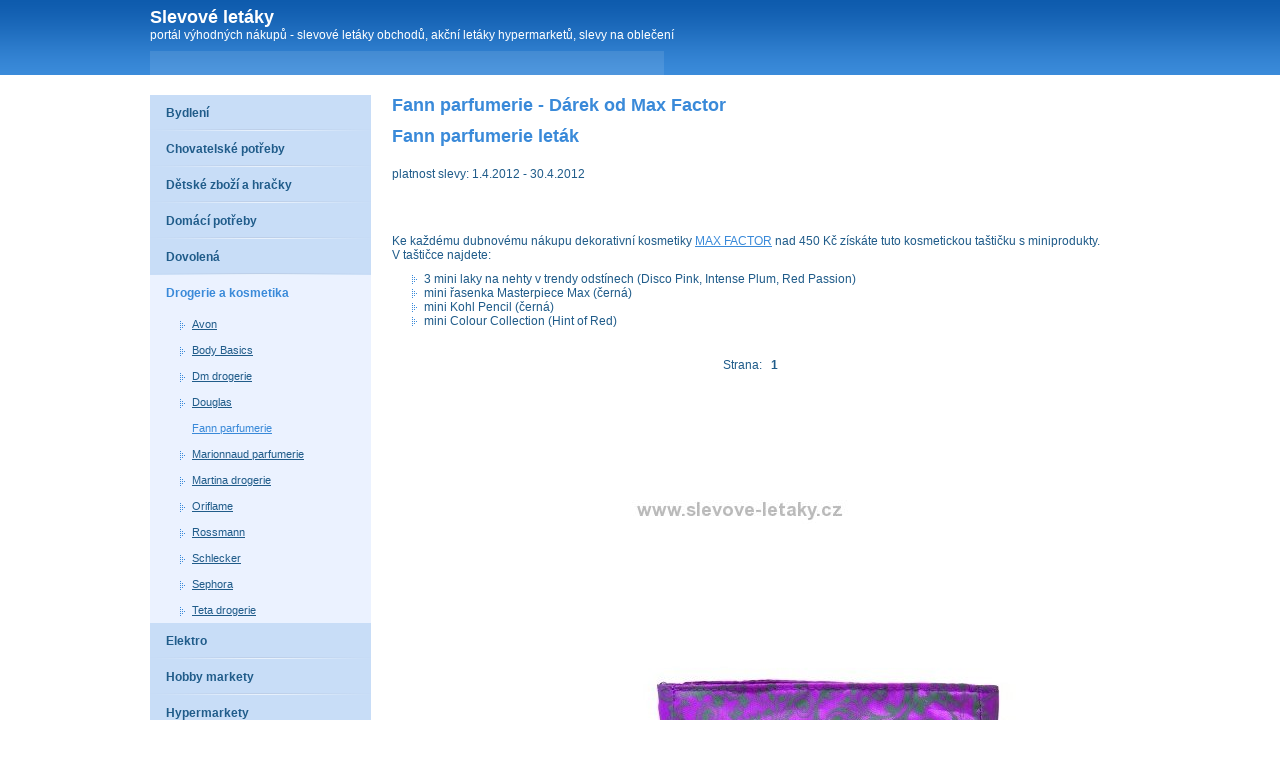

--- FILE ---
content_type: text/html; charset=Windows-1250
request_url: http://www.slevove-letaky.cz/drogerie-a-kosmetika/fann-parfumerie/fann-parfumerie-darek-od-max-factor
body_size: 2469
content:
<!DOCTYPE html PUBLIC "-//W3C//DTD XHTML 1.0 Transitional//EN" "http://www.w3.org/TR/xhtml1/DTD/xhtml1-transitional.dtd"> 
  <html xmlns="http://www.w3.org/1999/xhtml" xml:lang="cs" lang="cs">
  <head>
  <meta http-equiv="content-type" content="text/html; charset=Windows-1250" />  
  <meta name="Author" content="" />
  <meta name="copyright" content="" />
  <meta http-equiv="content-language" content="cs" />
  <meta name="robots" content="index,follow" />
  <meta name="keywords" content="" />
  <meta name="description" content="" />
  <title>Fann parfumerie - Dárek od Max Factor slevové letáky</title>
  <link rel="stylesheet" href="/styles-blue.css" media="screen" type="text/css" />
  <script type="text/javascript">

  var _gaq = _gaq || [];
  _gaq.push(['_setAccount', 'UA-6189573-17']);
  _gaq.push(['_trackPageview']);

  (function() {
    var ga = document.createElement('script'); ga.type = 'text/javascript'; ga.async = true;
    ga.src = ('https:' == document.location.protocol ? 'https://ssl' : 'http://www') + '.google-analytics.com/ga.js';
    var s = document.getElementsByTagName('script')[0]; s.parentNode.insertBefore(ga, s);
  })();

</script>
  </head>
  <body>
  
      <!-- HEADER -->
      <div id="header">
        <div class="header-cont">
          <div class="web-title">
            <div class="nadpis"><a href="/">Slevové letáky</a></div>
                        <p>portál výhodných nákupů - slevové letáky obchodů, akční letáky hypermarketů, slevy na oblečení</p>
          </div>
          <div class="web-links">
                      </div>
        </div>
      </div>
      <!-- END HEADER -->
  
  
      <!-- WRAPPER -->
      <div id="wrapper">
          
          
          <!-- SIDEBAR -->
          <div class="leftbox margin">
            
            <ul class="sidebar">
                            <li class="level1"><a class="level-a1 " href="/bydleni">Bydlení</a>
                                
                </li>
                            <li class="level1"><a class="level-a1 " href="/chovatelske-potreby">Chovatelské potřeby</a>
                                
                </li>
                            <li class="level1"><a class="level-a1 " href="/detske-zbozi-a-hracky">Dětské zboží a hračky</a>
                                
                </li>
                            <li class="level1"><a class="level-a1 " href="/domaci-potreby">Domácí potřeby</a>
                                
                </li>
                            <li class="level1"><a class="level-a1 " href="/dovolena">Dovolená</a>
                                
                </li>
                            <li class="level1"><a class="level-a1 active" href="/drogerie-a-kosmetika">Drogerie a kosmetika</a>
                                
                <ul class="submenu">
                                  <li class="level2"><a class="level-a2 " href="/drogerie-a-kosmetika/avon">Avon</a></li>
                                  <li class="level2"><a class="level-a2 " href="/drogerie-a-kosmetika/body-basics">Body Basics</a></li>
                                  <li class="level2"><a class="level-a2 " href="/drogerie-a-kosmetika/dm-drogerie">Dm drogerie</a></li>
                                  <li class="level2"><a class="level-a2 " href="/drogerie-a-kosmetika/douglas">Douglas</a></li>
                                  <li class="level2"><a class="level-a2 active" href="/drogerie-a-kosmetika/fann-parfumerie">Fann parfumerie</a></li>
                                  <li class="level2"><a class="level-a2 " href="/drogerie-a-kosmetika/marionnaud-parfumerie">Marionnaud parfumerie</a></li>
                                  <li class="level2"><a class="level-a2 " href="/drogerie-a-kosmetika/martina-drogerie">Martina drogerie</a></li>
                                  <li class="level2"><a class="level-a2 " href="/drogerie-a-kosmetika/oriflame">Oriflame</a></li>
                                  <li class="level2"><a class="level-a2 " href="/drogerie-a-kosmetika/rossmann">Rossmann</a></li>
                                  <li class="level2"><a class="level-a2 " href="/drogerie-a-kosmetika/schlecker">Schlecker</a></li>
                                  <li class="level2"><a class="level-a2 " href="/drogerie-a-kosmetika/sephora">Sephora</a></li>
                                  <li class="level2"><a class="level-a2 " href="/drogerie-a-kosmetika/teta-drogerie">Teta drogerie</a></li>
                                  
                </ul>
                                
                </li>
                            <li class="level1"><a class="level-a1 " href="/elektro">Elektro</a>
                                
                </li>
                            <li class="level1"><a class="level-a1 " href="/hobby-markety">Hobby markety</a>
                                
                </li>
                            <li class="level1"><a class="level-a1 " href="/hypermarkety">Hypermarkety</a>
                                
                </li>
                            <li class="level1"><a class="level-a1 " href="/knihy">Knihy</a>
                                
                </li>
                            <li class="level1"><a class="level-a1 " href="/lekarny">Lékárny</a>
                                
                </li>
                            <li class="level1"><a class="level-a1 " href="/nabytek">Nábytek</a>
                                
                </li>
                            <li class="level1"><a class="level-a1 " href="/nakupni-centra">Nákupní centra</a>
                                
                </li>
                            <li class="level1"><a class="level-a1 " href="/obleceni">Oblečení</a>
                                
                </li>
                            <li class="level1"><a class="level-a1 " href="/obuv">Obuv</a>
                                
                </li>
                            <li class="level1"><a class="level-a1 " href="/spodni-pradlo-a-plavky">Spodní prádlo a plavky</a>
                                
                </li>
                            <li class="level1"><a class="level-a1 " href="/sportovni-potreby">Sportovní potřeby</a>
                                
                </li>
                            <li class="level1"><a class="level-a1 " href="/supermarkety">Supermarkety</a>
                                
                </li>
                            <li class="level1"><a class="level-a1 " href="/zasilkove-obchody">Zásilkové obchody</a>
                                
                </li>
                            <li class="level1"><a class="level-a1 " href="/sperky">Šperky</a>
                                
                </li>
                          
            </ul>
            
                         
            
            
          </div>
          <!-- END SIDEBAR -->
          
          
          <!-- CONTENT -->
          <div class="rightbox">
          
            <h1>Fann parfumerie - Dárek od Max Factor</h1>
            <h2>Fann parfumerie leták</h2>                        
            <p>platnost slevy: 1.4.2012 - 30.4.2012</p>
                        
    <p><iframe src="http://www.facebook.com/plugins/like.php?href=http://www.slevove-letaky.cz/drogerie-a-kosmetika/fann-parfumerie/fann-parfumerie-darek-od-max-factor&amp;layout=standard&amp;show_faces=false&amp;width=632&amp;action=like&amp;colorscheme=light" width="632" height="23" scrolling="no" frameborder="0" allowTransparency="true"></iframe></p>                        
<div class="clear"></div>Ke každému dubnovému nákupu dekorativní kosmetiky <a href="http://www.aktualni-letak.com/drogerie-a-kosmetika/fann-parfumerie">MAX FACTOR</a> nad 450 Kč získáte tuto kosmetickou taštičku s miniprodukty.<br />
V taštičce najdete:<br />
<ul>
	<li>3 mini laky na nehty v trendy odstínech (Disco Pink, Intense Plum, Red Passion)</li>
	<li>mini řasenka Masterpiece Max (černá)</li>
	<li>mini Kohl Pencil (černá)</li>
	<li>mini Colour Collection (Hint of Red)</li>
</ul>
<div class="clear"></div><div class='center'>
<div class="strankovani"><p>
    
    Strana: &nbsp;
     <strong>1</strong> </p></div><div class="clear"></div></div><p><script type="text/javascript"><!--
google_ad_client = "pub-5772017233798399";
/* 728x90 */
google_ad_slot = "6447054041";
google_ad_width = 728;
google_ad_height = 90;
google_color_link = ["039FAF","FF7600","87A800","DE2159"];
//-->
</script>
<script type="text/javascript"
src="http://pagead2.googlesyndication.com/pagead/show_ads.js">
</script></p>

<div style='float: left;'><script type="text/javascript"><!--
google_ad_client = "pub-5772017233798399";
/* 160x600 */
google_ad_slot = "8018794502";
google_ad_width = 160;
google_ad_height = 600;
//-->
</script>
<script type="text/javascript"
src="http://pagead2.googlesyndication.com/pagead/show_ads.js">
</script></div><img src='/img.php?id=letak-4f7ec273f2a90.jpg&velikost=2' alt='leták Fann parfumerie - Dárek od Max Factor strana 1' title='leták Fann parfumerie - Dárek od Max Factor  strana 1' /><br/><p><script type="text/javascript"><!--
google_ad_client = "pub-5772017233798399";
/* 728x90 */
google_ad_slot = "6447054041";
google_ad_width = 728;
google_ad_height = 90;
google_color_link = ["039FAF","FF7600","87A800","DE2159"];
//-->
</script>
<script type="text/javascript"
src="http://pagead2.googlesyndication.com/pagead/show_ads.js">
</script></p>

<div class='center'>
<div class="strankovani"><p>
    
    Strana: &nbsp;
     <strong>1</strong> </p></div><div class="clear"></div></div>                                      
            




            
          </div>
          <!-- END CONTENT -->  
      
          <div class="tom_cleaner"></div>
          
          <!-- FOOTER -->
          <div class="footer">
          
          <p> <a href='http://www.akcniletaky.eu/drogerie-a-kosmetika/fann-parfumerie'>Fann parfumerie leták akční letáky</a>, <a href='http://www.aktualni-letak.com/drogerie-a-kosmetika/fann-parfumerie'>Fann parfumerie leták aktuální leták</a></p>    
          
          </div>
          <!-- END FOOTER -->
      
      </div>
      <!-- END WRAPPER -->
  

  </body>
</html>


--- FILE ---
content_type: text/html; charset=Windows-1250
request_url: http://www.slevove-letaky.cz/img.php?id=letak-4f7ec273f2a90.jpg&velikost=2
body_size: 25909
content:
���� JFIF      �� ;CREATOR: gd-jpeg v1.0 (using IJG JPEG v62), quality = 85
�� C 	!"$"$�� C�� X&" ��           	
�� �   } !1AQa"q2���#B��R��$3br�	
%&'()*456789:CDEFGHIJSTUVWXYZcdefghijstuvwxyz���������������������������������������������������������������������������        	
�� �  w !1AQaq"2�B����	#3R�br�
$4�%�&'()*56789:CDEFGHIJSTUVWXYZcdefghijstuvwxyz��������������������������������������������������������������������������   ? �.�(��(��(��(��(����^���	�����v�y?AMmF�u$Ӛp.�w�{O#��; �Eg&������s���dÜc���Ԭd���.��*����sӸ�tV}����KP\k�� ca�.s��cN�X�d��D�m	������CҀ/QQAq֩u���xb
��s�Q���{��ko|�)8i>Č Ӣ��=��\]��pb��dB@P�	��w��~����{KĒQ�8#?L�
 Т��jv7��E81[���l d���MkL��;�.�-�ϖ̤Ǡ�J Т�C�i�XK}Ҽs#*�W�1�ҝq��Ac� A16
N�FG f�.�Y��ޕcr-�9O���}p8�j�2�+�V�(h�K��񕶞����L��G-��8�aVf�t��~�%�K0;H� ��~t�Eax��iZ���S�v`N���ʯ]�:e��7WkS�h�RK3�c=� _����j6��֣�ݫ4e@p��K(9=qV��{E���Z��YYV6c��$��EQ][Nm,�b�}�u�i��Lg��ZY�kaq��o��.��J ��ͱ�t�ۯ�[^���\��G?�Cq�m�y ��l��GS�pGJ آ�o,wG<M�9:c ��O��(��(��(��(��(��(��(��(��(��(��(��(��(��(��(��(��(��(��(��(��(�
!��~�ujY�%?���
�b����'�2��#�6����$~u�4P6���'P~�	��9?��ұnZ�+E�O����0�@�(��J��9O�6���w�(2i����pߙ��Xeum��� ��1��ݿ?Ȋ��(6k���H�^Y ������� �pErZuחucob�xRP>�sh7�3�����@DPOsc�m���vH��#�����OKE���Kb	�lU c*͑�l�]�����]f�O�\G�l������~�s[�=/]����M����]�6�#������9](�S��]6x|��v�[��??γ�;k���}��$�����9�WuE y����wW�ڋ�%Z	|�9�����4�G��MR[3�e��`NTIہ�[�P0�$~;��Y|�O�ɷ�_'�\ȊXm�t��ˈ�y��K!#Jr>`ď�^�E r^%� A���;�+bVi
s�:��x>��jh���"��m,;����G\�
28���WE y�g�)�)���lH�[A�GcZ~Gѵx��a"�P+�1��g��U�Pyg��k2�ဤ[Ix.� �x�縮�]�5]S��Y��� ���8����uu�罺t��*� +^�9M+R�._K��Li�aP�����2IǵR�5]>� ��P���ٹ܁	3Hp:�׎� ��][^�Gsf۠`B�zt?J�E QE QE QE QE QE QE QE QE QE QE QE QE QE QE QE QE QE QE QE QE QE QE QE QE QE QE QE QE QE QE QE QE QE QE QE QE QE QE QE QE QE QE QE QE QE QE QE QE QE QE QE QE QE QE QE QE QE QE QE QE QE QE QE QE QE QE QE QE QE QE QE QE QE QE QE QE QE QE QE QE QE QE QE QE QE QE QE QE QE QE QE QE QE QE QE QE QE QE QE QE QE QE QE QE QE QE QE QE QE QE QE QE QE QE QE QE QE QE QE QE QE QE QE QE QE QE QE QE QE QE QE QE QE QE QE QE QE QE QE QE QE QE QE QE QE QE QE QE QE QE QE QE QE QE QE QE QE QE QE QE QE QE QE QE QE QE QE QE QE QE QE QE QE QE QE QE QE QE QE QE QE QE QE QE QE QE QE QE QE QE QE QE QE QE QE QE QE QE QE QE QE QE QE QE QE QE QE QE QE QE QE QE QE QE QE QE QE QE QE QE QE QE QE QE QE QE QE QE QE QE QE QE QE QE QE QE QE QE QE QE QE QE QE QE QE QE QE QE QE QE QE QE QE QE QE QE QE QE QE QE QE QE QE QE QE QE QE QE QE QE QE QE QE QE QE QE QE QE QE QE QE QE QE QE QE QE QE QE QE QE QE QE QE QE QE QE QE QE QE QE QE QE QE QE QE QE QE� QE QE QE QE QE QE QE QE QE QE QE QE QE QE QE QE QE QE QE QE QE QE QE QE QE QE QE QE QE QE PN(�dx��z.��� j_����b夓h�mQ� rOA��m�M�k�Hz���</sj���a�WL#pGb���U���X̑k�9e�R~���S���r}*8�k���OxS�޷(�F�ҹ�P�⹻���!�7Q��m�,���8�Q���8j�WQf��U��g�Q^1q�H|?����\�p2V;c�b �P�~�?������a��s��#��>���FS��J����J�	?i���>X�\�C��)����zc��q�ƹ� Ъ�_���c�����T~u�~ӿ����9�_-s� �T��L|;��S�M��"6�����C��)ۑ��1	۔��?��������l:��z-2������e���<^a"�(�ko����T��V܌���M��}/��_/��Mu���h��<����Οo�Q]�`�xJ`OuYT�9�)��������-���j|�i�KLP�ׂ���i�ҫ�� �}��n|){�����
��_H����C�h�^)m�Ai�O�<5�¸�`���EM����K��uP� �g�8�� ��+G'���q=�4��0|i�ԃ-�k�/b�g�Lo��PXiZ����c� B����� �l�؟�g���Ey��Ư
�G���Zק�Z�|pFۛ��~�O�C�b���G�3���;o�~�R�� �7_�>������]j~F2���VR�U��h�Xj������>��o�?
�1��M$ns����Uᰥƻ���R��}	Tj=�;)?*���>�$k�x��|�q����o:�]sM#��?ƇF��,
�x���⒰�/������v}��i� �xd(-�i�B�*�i�=U�_�W��� +���ʊ����PI�F����6>?Z����B��J|v��5*��C5	7k%���m�G /�4�� o�5#���qK�M&3�v���J�HoT�Ԃ��ѿEa��<&�ǉ�S������ե��&�L�Ξ��.P�皎Yv#��cJ������=V��]gR����֏r�-�[�±ӃJ�`����SD�z0?�.G�+���#֗4(�#֊ (�� (�� (�� (�� (�� (�� (�� (�� (�� (�� (�� )-���8��q{a�#ZIneb�O��X�s�h�o��_c�k���^���#o�"�@}N���-z�CJ�O�������c���ܠ��r�r�)�q���]ʳm"��yI��`�p������V���$����W�={N�0��1*�9�9��򯰠��8�yyA��y,�ߗ�d�s�����o�����=�#� �SE{�!O�,��0�p]���*"g������ �
Iﶄ��<��q\S�"�j����RX���(=2�cG�t�h���B�!ϧ��zӧԵ��c�r���$c>��Eqs$�$
8�;z֨ܙ��9�q�}{�>_m^iAm��ɖ��*�km��~mk^h�Ŷ\���9�P=j���o�
��J�������Ϙ	݌㞿_�J��y%ߓ���=;� �h���K�NNK��t}j�"\�rr])��Y��s � �n�U{�r���31�
����im�@!�a�	m�� �]t�	]�[���q`����eVp��t�ngWN�6ۺ~�9��1��e�8��⤓ĺ��&�+���F?�������k[�� ��߭V]:�yQ&q��G�;~u�;�*�)\���l�)]��:��s��pyخ����X��F�p�ᘯ�{�}+�H���J 9� ?�z�N��*��\~Ŋ��ԃĻ�h�ўv5(է,N��FSH<H�&��7�����zg������ǝp����nO����f���<q� ��1�y���3ߟOÚ���a��8���C6���q�qܩ}��?<�K"I�F��Ǿ*�֙��d�Y�$A��Ry�rMi^^�3d����8� >��<��8�^�c�^]YR�Yէw���ԩJ�gV�t}� B�R�DH�N3�����?
K���ct�8�9O�9涣�an�m�y������nr��?ҽ,V!���H?{ky��/:x/k�mc�O�s+l�m���~y��.�t�^)�=շnI��G�T(i�Q֞��{Bd߿�ָ�Չ��ݟk9]le{�Jϵ�K[?]�,�f`� (���LmX�R��G�Y�#�9��)�;v�,��?��Q4� O��ִ�!���9�ȼ�|ߺ�Ө���rw6����+���'�1_T���������uУ4��#q�3�R]#n�}ߑ<����Q��%/{��q4����~� CN�#	������6���A(WT�f#�� :��g̏�~��U�g�`2
��s�Z�e�����������rAY_n�Cuu#�sFc��Z��jmT�RW��h'�y�D�
�&�.2G�V���@��}�������ZӍ6��]��p�e�8��2z~.���M
��X��N9�$
ڞ��" zp3��Үc��7U�W��{� Z�e���	���|q���'�V9��}^��[Ȅ���s��@� ?�S	}6�!�� ��dg��v����6�@a�9�N�0y���X�p���;{W��f�^��X��<捒���� ���&T�v��ˎ�/�"Lr��H����M21q#�$瓏�Ҥ�u��	���y��u���ZQ�e��u<w,�iGݓ�L��E��s������RBڑ�Li1�WE�o�ɗI ;g�Ӿj+�P{ϴ��d��{W�����R;�#A�uQ��x��Z`h`�o��
.7�a�ε ����̾-�X!/���w�z�LS�֮%%�b20~���X�R��}���0̨X{�ǟ�XʅEnG$���:��6�RW���d���x9;o$��J���P�\�4]/Q��͝�Ȃhn��s�|�,I��c��y%���F#�� 
�~*��1E������Ǌ����۩�\:�Z��n��B�)��E|��ES ��( ��( ��( ��( ��( ��( ��( ��( ��( ��( ��E 6�T���[����_�ѧ��� ٫�����j;3m���@!nl��� ������9^9F]S=���Z��y03��̠r~lVa0B��j��8�A�O�Ucf�>\��QR'�H-���q_U��}Kଔ���\G��I)-�q����H�r���z�2�1�3�����jc�bT�O_��
��c�y�_��Wf[��8�h����=�
Q�ѓ|��� �ܞq�i�$g�'���� Zja�FrX� ������	����� Ҽ|nb�QF~��<LveUm���e$�9�S{ʫ.>�Ƴ9,b �i���[�cD�`�kq��� ���9 � 3Ҵ�r�Q��f�fUJ�%;���im�c*��:��F`H#�3ӹ�Ea�#q9 zS%�
��x��?Z�1�P��PKO%��3���3Xd���u*4fC�I������ v?�z���i���x9��?/� U@�S�G�Z�>�޶��0�z~ٻ;nQ0�3��=xɦ�<q��Fx<�����F�d�8'�(��B�x
9��?��:�.���Rmw��y��]oa�����"�nO�8� ?����U�q��� >���d��ڮ	=�Q��� �Բi���2 �v��Ҹ�T���Z���8�T���RZ���9U��Y�9����iZZĄ)��?�+}4輵w�h'��pv���֖K*2�c��I�O���+FS�'��]�1YD�O�E�%���1[03�����j����f�#�ր�Y�mʯ� � �� �kZ��i�H�'��>��Q�g��*��_������Ldh�]/��b�Z���������# �O'�� =���G	*�3�1��?J���&IT2�'� ���c���p�������:tcw��_y��dc��c� �T%Gg$>I�x?�?ϭ]�K)ʗ����J�(�� �Џ��ʼ*�o�ӵ��s�è{G��Y�;��R�y�9�}G�`�y%,s����؁r�>A�=�u����q_0���?�9��k���F��E{i�:��
5��+�O��{�,���{�J�X��
������5�ۥ����.��!�^ަ��ҐƅXn9�=k��֣R����_:5(9�k���<L������}*�2(Q�����3y[�Ǫ��5�,?3`�|�n/	P���쏘���:�-��������ӟ��S�0}��S�>��l�Y�u.�^������M��Z��1ۜ�J੗J�9աw���r�V�:�x^�~�rH��=6��9��ʞ�w�hfW����ӯj4� ��H���WA�][��m��?�ҽ��*�誵����p�ONTUJ����Fh$�*�{�� �s��� ���&�H�n[��UϧNN==�#X�I��M/,�>�����}z1�]�k��nOF�u�:��tڧ�=�ZHԶ]�~��A�i��hoK8�J�����1᛽�h�����8�U��Qz>����'t�v9Ȧd`rx^��I�"2�%��H?�N��}*���'��8 ���M���iRb�����rs��H��30�?�6�e�/0�9c�+�$������]?�&'⇆�uKq� �s2,a�tw
���f�����?�o��-�+\V"3§��"�'��QIJ+��
(��
(��
(��
(��
(��
(��
(��
(��
(��
(��
(��
(��^�[Y�K�:�c'��#�׿ב~��~w�,������fF��W��b	�es�/��b#7���Ѐ1o��@�0sU04�������jy�N������A�M�� i�y��� �_aE�mF�Os��[Uɴޥ�K�VĄ�8��殛�~lq�沮c�3�n�*@3��q�s���s��^[G��Y#*���e�=e��z���v�;U�p����z{t�����L�=��Wm��,�H�޹�0���9��ZX��B�.t�K�ZXׁ��UW*���񧤭ά?�{��Z��J!{�q�� �N�X�~8.;q�����تM�>�4�	��I&%�2.9��?���ʀ<g=� �֧���u��_�֝%�P@$����*�h*����FU�X�9"����ݴ�y5'أ_�I�������_�)^#����A�z[k�		ns�c�z�+eX�ֵi�=>G��ɱ5+rש��#I-���NP���� _�Qt�9U�T=1���V�����zc�\� �S��a6��v�}{z���3T�b���l���GM[H�'}�� @�|{t9���ޒ�H�˶��3�=� �|~�P݇_)�c���g���6Sr����\�
1�U��-#�}N,��qU�(J�;߹u�@7͑�v=s���R�H�62H�x��N��P9���~�\J�(_^޽�G��y�Z��<K��U���3���p9���T�K֍vd�#�9��_�&�bT�/�?_��֢6�'A�g���5�X�|a7���e�|V#1T�,m5���.7�#M# X`o�o�T^ \�z{Ջh�,���0rzs���U�m�W`�p8�.�͈�<ta5t��3�Ny�aQ_����R[������}?�z�4ۦ�#���� ���,3�"�rBGL��߶pzRػF3���p~�^}�N�Չ�P���&�~�f&�8S��V��+i֒�����n����?��$��;+q%�ŭ�!L��_���z�yz���##,Μ7�{�{ך|rlt��/�l�����,n"T��JW[�rckʔ=�)�E�� C�����ɓ�z|M�,J�� S��ׁ�w�c����[ɷ���AК�v��b%�b���%��=��ʧ��?�s��Jt���O�a�����hz�����
#�9 0����@���y��@�꽫�~�nڕ�y� ���oUO��2����9��}y����ak,d%���l��s�*.�v[2KC�bS8#��K>�������� ֲ#8;9��zT/�\�П������T��T������Tz���.Is�q�q��Z�nNG_�ҫ�ۉ�8�ӟ��:U�2Al�g�=+��U��+*����O��u����p�������=^U�dl�r��l��������?Z�#VS�H�[��z�K����c��V+�9*�8�%��׋�.J�7V���tˇ�RV�������
������F��p ,�8��8�A�6�T����=��;�w��Q��k�4��=U�hWt0�P�6����^�ڍ���H�!����~���Z�5	a][l#"H�H���N�O�唲�����������W�*��s�
����f��U*R�x�ɫ2r�1���B���Y�3h+���I�B�*���LW���v�w�Ki�	��i2>��j���<��vsTú4�����~��IJ:W� QE�(�� (�� (�� (�� (�� (�� (�� (�� (�� (�� (�� +���g�υ��s@c�}���Mw���K1�xOV�*�g*���8�qWN���M�φ.���z
ϰ�Un�'���N7�n٭�E6N��+�m���G���J��B�tޭm�w>�Ӆ'I����r��� '�:�&�G_+p�ǌg���M�7�
F1�@bI][����y�a��N�>h��۱�Ն>g�Z]��J��$d��V-��Xq��?Ʃ��a�2yoO�*u�ce&>q�m�21ҽ
��J��DwT�S�l:ע4�@H��
�K�@B���� \T"m�wq�� ���O��7�՚��%8�̷�:�l�P䦵�_s4V鱷��}�O�L.����Q�q$d9��u��qXn۸1';O�W��C�8��.���?�īIuZ�`Ί6��3��g�{�V	�}GJ���ᱎs�Z7F�3���Oz�L�U�qt���<��4�|d��Yy�O#���c���g�bB�@;� �jF¯!F>`3���j�a����={W����~���=�]�k��Ѭ�b���{z�o� �s�������*y�`�p9<q�~��p\H��x����K�J��t�� ?㓊�qգ����%c��+���X$�R3r���zq��j4�	0?{��{�"��Hʁ�z�� ���Y����	�=����־R�e<|}�Uw�������*ѻ��Ij��y������� [�3ӱ�ͨ����qӞ��n⠉��*2���C���������YcU ��Fq�d�_ǵuP��IR��~���hѯ�?���0��)�g������R%��;�9$q�׿�Q[�F���q�n�����4����Ln�v�rs� ��ֽ�S�N���H�	R�N�qWI|�%��oF����{�$���
��EV;�2z�ӷ<g��UUĲ��/rG�}s�?���\���/�p@8������?/7]e)/E�g�ϓ]T��� 0� ��������8�q����k�~8ɑ��!��ݞs��u�w7	�*�A1���#��g�^g�O2=�e�8�1�yR�����Y�%��L2��wM�O|��T/?��o����G6��'�WͽO7��|#`� �l��[�$|��{��g��¸�,@\d���x<��_�R׬�� ���:�)Y�.pp ?�����d�M\��h��j�̾�]�s�-�Am'�9��������_��"�+�����XӎN1�� ^���\tc��ċ` �Q���� �"��hի�zv�;0�ER�k��o���6r����Ĺ]�8������r�RJ�B�2���a�[�1��<�t��^�'F�����tiÖ;�Rƭ `�j�G?�2O5�2�T�=�*�q�
	P~��A�����f�_NS��J+�՟+���S��V�kܮN2��5����� ��Y�V}��: =j��	���� Z�X���Qj�~�)G��I�o����j�e��)�m�pϫ.?���G�����:���"E�d��+���i�'t���ZX�,������
f ���+�� c�b�<��E���H��MxdN��@������c�<K�ޕ�l�Ǯ��e���	I�M*�:2����*�RR���(�� (�� (�� (�� (�� (�� (�� (�� (�� (�� (�� (�� *+���$���EKM~�ӳvg���S"'�G�5�ƹԧV�(���~���B��7���QK�
;$~W}�PN�
�#�8?Ҿ�AΛ�FM�����:npuh��:��If��$���ҫ���� ~¤�1�|T2�( �`�j��ΨsRVv�zN3Xw:J��:� P��)=�B}��2݂�P0?*� <������8��s�=�:
������F�,:����1�|�p� �����D�*��<s��g��<�p@��VRv�9���t0ج�[t��*Xl6+,V���̑�d�c`s�<g�˥K��H������Q�6rz��植���$�^���Uy=/�\��KR�j_l�]䖥�uےN0=�c�_3 NpO�g4�$'O���#|�גC��]��6�+Jo#�2�R��S��F��)���r9�?Z�.'���g�O�Y01/���'��?ƑfQ!cЏ��߅|�"�W^n����8�վ�?`��zy�irQ�	�o��� �M���9������v�6� 7�I� ���#����_÷�F�lN����� ��Ы����+����E�����R;����Ub�V2� �>�����+g�H pA�Ͽ��"e[v�q��̟��T��M9�e��g��q4�%GD��i\^��|��m���;�?JSvSo��9\?��YeʰC�'���1�M�~a����O�\�<>>T�l�� �̱u0�����>��h��_����?N�2UC~0C��VK�;.ၐp��J���~������k���T��j�����:r��]�����[ՎN�s��Or�C(Q��`pz�#!PCd��_��*_.�ݟ�����~�Ӎ�Q�y��)Zܺ�#�E�R���bf=�O¸ϋ�6�w� ?�J�B07��\t����;���Ga��?�J�l�.�)��W<�vY.�N�mnx�� �c��i'�
Q��S�?��l� |��#�=f� Ҿ3���;����bF���W�C8q`w�y'��i�=n?�� ���,s�'�z�L�,e9�>_3��02�ӕ4컣_��5�D�(�9=�~9�*�v-8�F�Ԍ����r�pq�8?�4�������޽�^`ĩ�mz��3���Jz�k=��}u#�����O��M�� D@�c�c�N���O�?��Os��v�U_�Nu�ѭ�3|��ŹWOF����8 �ԒMP��?-�}����ڢ�r<�u�>�J�@ϻ<��\����7���j+�>���1����1������hn�EE~m�dt�y����]��P�ҳ=�+,?5D����d��\����5Cåe��2���q����<��LL�Ԛ9E�`�?���1�5�MY�r����'��R�����4,�w�m��
���M�x'Q�ُ6�ǟP���c_1�0��6���+�� ���Z�.� `�,��s���Q^v"񡢵�8��hh�}Y蔢���È(�� (�� (�� (�� (�� (�� (�� (�� (�� (�� (�� (�� )f���4��a$o5gH�\� ?��:��۰]��{����^��L�`�]��!%�eoR�A��y?�=���$b�1����aO����G�d�)]�?y��j�!A�Fx����c���٫w���02��q���PÎ���]��h7۱ݏQXv�v-�J�N1��JH#q�~T�~L�)��G� Z�(>Q|����s��U��q�1��`y+5v�^d��w�����^ƀP!Tbx���� ���r��08'��)ag<'�	�˞x�,R����8J�s�k��ՙH=q�;��=Z���<g���~�T+�i�x�N���
��T��'޿�W�����Z|�Wg�����Zn]��2��rOQ�s�y�wb�r>^z��L�W(@�1����}J�r�00Ϡ�� [��3+�u��~G���>V�Z���mbI�G��n�����zRFQ���<���� 2c(N���`��zJ�R8\�)H�u���4�.�v��6GQ��� ?�a �o�����
B
���/���:�<S��W�g�?��5�BP�Oe)�I~&eS��VR_�$'h8Ӛ��1�dO<}?�j�)�`}z�¥'�?N� �z��$'N����}f
)�P��b;��$�޹#�� =ϵC|�� 61�'����\�C#�����z�C��" 鞽0O>� �y���畴W��^7M��I-�ȗsgsaB���� <ӤR�Đ3�n��#�Pdci�����8�|�P��B�ӎ��LJ�5j<�݆�'%N[����H�	����o�Be!V^w������£n[��t� ��=�$�8$q׀O��ⲩ�Q��Sih��ʦ)FNJ��/�$��p�N{��� 3��W��������1WJ�P���A��ҹ���Z��9Ϲd� 
����ѳ��x8�[�Nҽ� ����7����� 犩�s}?�t?ήh�0�:�?�|�<���|69��29�TC���׫;�n�x�W��;;u�;\�ߓ�z��I8�+��*b)U�u�*b)US��瑂��n��� "�bR��F9��(�*�s�����Lg�;�+�q��J��Zjϥ�c������[a�t�#�v�#����v�ő�d�:D@��q�&��p�{��8�I��ӻ��v[�t�m��,���ܟj��pX�����9�M۸g���]g6����f���2V�aȄ�S�ޔ����u�-��sڭ��a��]:�T���JE:�#8I��d�"E��S�'�4٦۪�I\�{�P��ԭ��1R�H#�թ��&d1(Z�h�:�#�H��S�~�#�V?���_Ecj)ZD]�v'9_�_j|%��/�}1��1�G��w��_Z��A���}����Z%�� -㋏�T�\겝�0�U�ڹv�(�8�
(��
(��
(��
(��
(��
(��
(��
(��
(��
(��
(��
(��
CKHz������'�4�cS(�@��|�#�q�
�����$�P�,_:�A⾓������g�k�FGbP�k�)��^��3�A�k�D�E�~���2�j	��/6U���(�s	� ?�0���@9=*Ee��a���Ү���:ק��[Zt��~��ن�[Vt[�O�E;�㯱���F��ZxU�p=j-��� r+L�)T��T���"β�Ke/��0�G�}{By#��9�¹�2~a���k���w�;�{oj @W����[�Vn�%'��z�)� ְ� h����Upl���9�>����/����4�6֋�O�rPt'����S�'��ڗ���]C�:�ռ�q,��tά�O��y�����{��Cm�F?��#� �
Tk�I;�3�e{����.f]�j��0O�J�{�ۨ�>��o�6�J� ��|���3����T��#3ۃ�s�� �� o�R�EN�+�M�N�R����-f� þ��4�wP�lg�$,�3�~"������@b���4a�����3�Ƶ>$xS^����?�q^/�}�o�����§*���u���os���%^α%ƕh9ϕ`�'�۪�����CX�npT��t� �+�t���A��-�e�٫�T���^k�����7�Z�яϸ�Id��	#����T�1� 1�ö?��GJP4�� 13�J�@݂Hdӥ}>����Mi���.�U�����񮽪h~��4K�,�RTA,`n
Ųg�<W���s�=����v���V ɑ����R��yzy����^+~y����x��uz�\���
������ў��>'_݁?���m#m�~H �G�O���1F�1�Lm.�St��J�����C��h�M�� �����Ug��1�w��t���iuu1��k+i�c�3�Hŏ�N}Ͻ@_|�8c=Gq����$��i�+��h�_�t� <S�E1��#���t?�5�8|J���+�mz�
�X�	]�h�0�T�~a�� �rEy��܋��C3�g,�茀rH�`��� �^}�fo1�Kɟ��3|2��~��DfXe���-w�<�P?�s���<խ���Uu����jֆ>Y���|�՞�:��kzr��q�:��XvP����%O�W�xU�k�A���u����P=3��z�mY�������՝;(�kr֓iܫ%ԛm����v'��O�� Z�<i�[i���v��(*P���O�9��z�o.��HՊ�F\��#?��ʥ}RI%I��@�Ҹqٔ�5�>�����Q�`��m\�����]Ŕ����<�1�j�b��A��SW#u �8�Ru*R����+��|T�ay��Z�[��c��2ߍ5����F*n���<��`�P�{Ev�g��0T�^�]�_�"�};�e9�>�)J���JG�~a�'ڼ����Κ�Q�C2����F�Zzz�įf�;]�1�5��0:<��@
3ֹ�!I�c�$�ǧ5�i_�O0�6���Ұ�SN������"��%�_d��("����#���p����
�u�W� {����� ^G#�N������^^i>j�[�ŘT稐�QEy� QE QE QE QE QE QE QE QE QE QE QE QE R���� yG�A���i��>#�b6��[�c?�|��+��R�-�P>�޾���cg�4Gg)�.q��.?M��/��.�Y�#��q���e�!k����\D)ۙ�#�e�d�C���G�� ����_�XA��* 2�8��)���W7��xx\:����Ϭ��C����r�?�uY�r�����*��7rexPZ��n��A]Ĝ9�yX�ڞ#
I7�<�vsG���S9��b3�|�� О�n��>$� x� :���P�0y�W0�=�=x��� I������3�|\�<\|��S�rk�2�a��ixA���J#<\�� �Ve�|�������.<W��y�� B�
_9V��Z�!u�Ҥ'q��{�� #�TZQ�1Ü�����Үx�fMz���Rr;|�@i#ddc�8�#��E~�*Jk�O[j�3���g�=Z�tfĖ� ��}��O��kR�����k�>%�����x�>�7� [�#�� ����-|>h�k��3山�լ7L� ����Kvs#���w�}��c��n�v�Wv9:�DX«�h��� �t����� ?ʬ���\uǧ_��R@vi�P���� �~�޿K���xh�ϻ����7�����p���� g�V�?�����k��� ����h���������ۯ\� ������� ���g�c$|�m\T��o�}��U5���`?��1P���>��U�%V��V?�ӌz��k�[oS�E��n��1��~�O��԰���py�p��������Z�����>?�D\F	a�:�� <W�a1�ԍY�s�I��SYU��>R㑐s�\�?_��^{�f?9eȒO�$����]�Υ~`	Fk�����OW��P��	���KKt.�'˓�>��8���,J����/t�<��Ќ�t�{�y&��+D���<�q����t��'V�@�9{���|Q��j[=_J��m��z?A�ʒ*�/�:���F�qw.FB0������:���>^��>g���<�ؽʜ���r0z�W�x:����:E��[๾���ZE8�q�x�?������@��M��E/2rA="�'���~ x|7jv�� "/_�޽l��*��c�*r�fG�'�|K���ZRE�k��Xlex�Sd��w�?^kw������Pӡ��-6;8L��f�0�q�����xZ_xC_��p?�������:���V� f8�|@ל���0��-y��Qr�S:y�*�9ݑ����z��o�ӗ��'s�a������$�(bq��ֽ�� ��u�>��g�W�6d|m$+�/�Z�-�e��lM�ݭG� �:��N#��N���?� �i���0��k���!Gwn����S����v�D�\��q֬Cn\(c�}�(%_9�)9��jk��(�(I�ra#C��'&~G(�u���H��'���h�� �n�����ifĀ2į����q�|Kr݄k���u��%�B���ʀkSk�-���.Z>�ۻ?C�� f�}S�ݍć嶂iH��
� 6����W̟���N��j���,��|� �����b�:�g�b&�Q�h���1
(��
(��
(��
(��
(��
(��
(��
(��
(��
(��
(��
(��
C֖���<���M��eR�5�G� 
��^��U��:pk�� �a�<jS���Ͼ�� ���w�Vs�ʁ���nCcֽ�8N�RON���4���GOouo,q�������ޣ��$���it�C��s�W'mv����,�� ֫q#(�pq�>��������x��﷑���{x���}����F�u�n��� ��f�����~���1�ǯo�8�cY�w��5x�MBQpI��x��t�9C�)�����#<��F�d�E\����+�/��_���y��
<?�s�M��^�j��aBj�ݳ_)�F��Cc���1��Ga,�������
�� 	F�O#�� �UOM�%O�V�>^!�X�p�O�x�*oTb}�ȫ�ޖ��|;g��qŰ�|�c�?/��Zu����W?��ޫ
�X|�?^{�v���,g
6����}W
	-�9�����C�ȁ���^M�(�90'?�{�hc����м �߷߱5�ŷ���8 yp�t�1������G^^�ݟ1�u=�������n��F?
��G�܅��W�Zf���I ���Ʃh
�i"�-���=�3��N]�� A���(z�=�����?N�G�}>Z��ʠ�1�_q���i�ut��}^M�r�T�h�y�����~L:���-x�� \V���b�~�N�|�v�������������B � ?�|�m^5�2�6<,�F"S������C��ͫ�j�y��}*��� ��� #V`A��nI��(�Ey��g�݆��� �+|�b��U�'
9���W�b�<Jy>D8��������_9����u5�#JTy�mk${�#Nt]J�U�#�22ǯ���x�a���h���UK�ш�9�c+�;r��{W?�Nia�<-<32:_�U���y]�� �^.>��qQ��<�&��v��ݝ�;��X|E�-�$v����e�������9��#O�� Q���ަ�m�m�����cf<�(��`>9�m�;����]Z�VY/5K�ٔ.e�f sܚ��/go��?W��;�ʹ�_�b��*��GОF+楄�ڄ��Ϧ���<&]��ȫ47��d�W���}=���ɱ������,q���j�Q���1]�\�N���1U%��p9��_�՞��;U�.ᳲ��'��B EO�GMu`p���e:�6��c�O��>�}�s�nBY3M?{��Y?�Te|o�|�O؏a��+��Q�X��w����W��<p�T;�,	U�O^ս�>_[i�9���u�f�*�@�x��S�ʌ�oSӼE��=s�F��IUT!\��݅{��$����,�]�V����p˳$}q^!wˣ���{=>XJ��� ��eqQ����^k���R���Nrj��g,��ن ����q�9�+O��I������ƶ.�&��WS�q��}���#
��O5^��ܷ�т�7;g b��F0�2�C���{��E%�m�IN�+�J��P�MX��rҊ[�}!7�WbA�"5oP9'�&�&�d�lQ��r�
�G. �0�z�deP$V,��+��b9�{:���V��hj�g�_�-�K�V��d���{�Xԏ�׶
���?������/\��[i� ���ץ|�x(Tj��Ԋ��S��QEd@QE QE QE QE QE QE QE QE QE QE QE QE RZC@s�DX��É�E��n#���'� �|����*m�%N�.:� �=+�� i��~� Ne����A�����'���T.	ݵ�#�_Z���ңx�^���biQҢ�b����G��  ��?�a\��D�N	8��I�8�
q������\�����Q���.�M[����Ҍ]j�����^0/=w�kxKú��p�`��)�$�1TBs��'���C� R� �z_�xvxU��6+� ����?A^J5i��������P�T�gWi=.�c����U�|/ic྘�Ұ�d(�99��:�Ϛ߆5i���i(`�澣����bkk����s���Qj706b��۟�ig���yE9k)j}�"�ܛ~��v�`s�9�p�5���CU�X������)U��,��۲ �_A�j3�c�� �g�Y[Ƥ� 
lW#m5��`�!�Q��EC��|�Rn�G?�4MN�/� ��,n&�]Rx��88oϯ�\����B���Y� �2�䜎�x�j��$w����-�\ b�y鎔x�{�����<R��	�x��ԪS���O�����O�O����>]�����y�i"��v�N7u�H�du���c��)VB�6�ݓ�o^��5}a���m���˱�#1e�ʬ>�{�<�'kw���Zn��;�=�OӞ������oW�򥀅H����e��Ӽ�$�� T�ʫ��v�1I�s���}��kڙ��6�"ycɵ�/�j��5Im/��듅�b�P��e�o��m�]��7��[��R��Q[o,�Ex��'=�	<-s� 	��#�h�Yw�1'�	�v�z�o8�ۭp���-̋X���j�! .�ʺ�I4^���GY�I�u�0%S��O�R����UΘ��jR���i�x�T?Óoe��]M=�FBm¡
��Ns�Oz���N����#�'o��
����rKd�����"��fv�zz1 �S�_�b?���B4���e|���G���7쓔�<��J���\��� 	�q鷍w��J����w�����ɸ��,�ՙy55��N�,�s�V+Y��0��ۛ=��^ҼO�kRK�;Q��w��d�m�q� ���zmƗ��i��}�bCa����Yk.�w���u-��	d�erJ��=;r��?QSŷ{T ���
W�d�x��7��b2xQ��🺎8��X�m�q��/�ů�'<�Nc� 
���J���9 θ��� -��]X���G�1�fkB0����yY�B����/đx��Op+��misq�-1��K$�˼]��Y��V8�[�譙Y��*��{�5��MU���}��v�-�n��F��!p�H��<p{�k�+^��h�b��V��Ǯ�+������]�g��k���݁�z�"�O��u��>a� ѕ��U��-�/mi�q���ker#���:6�}�w����ʤvF��Tqs��s��ծ<:�]]�J����|郸)�kOO��-�h%F���-� r9��jI�^MBK����F����;��z�k�s7��|3�����N��S33�� y��k�&�� �nn$�R�]�+%��rrq^G�YJn���(�6[;��ںO�s�r4����N�M�w����?Jڎ&T�m���kΗ7.���^�@�oj�'��_�҉,u=8� �X�Z�Yad�Q�YR�s�\���i�:I��~�����U�r���ZA�VX���?�f����`��o�ӗ���v���7\r��<`ՙ���p�9�� ?���Z���T��s0� �⧶��BP+ 0I=���c�<^.1��w�=v"X�\i������}�6�6�� ��=��˽6�0H=1޻-Zx�E�a��e��<�?6?C�T?hcVv�3��|W?�c���b��Cj�J|�}{����Wm��KY��Aig�7��^�J��:W����	Ѿ�s${&Ԥ7/����~�?�*����|�)F5e�
Ќ&����+��(�� (�� (�� (�� (�� (�� (�� (�� (�� (�� (�� (�� (4R F��>3�M���F�b���݆>PrH���Ҿ�5࿵6�k��H1�� =�J�T ϡ*���J���%W�=N�,����x�j�慐��9��*���O��:�k"hY��
@�T���d�[8�}^6�x`�
�W��_SOU���MXr��Ƿ�׬��2�4��sҞ?���j���z=1��?ֽ��<k7��F��}�u�&G����G,������i����}���[I��ή-1�&c�c�:���xf��i�Iu#f\��߃���p:rO��&�lV�)b[ ���д���z��Zc��"Y-غ��;I�OoNq־ZTm7=��Vp�ܷ1WO��U�ͧ���#F���U-B$��d���Txx]�=�=����-�����O�Ţ*�#o?A��*�����+純���59�2����o��y� HO�+Ŗ/{�#Q����qxP�2�n���ұt���'�����C�G��"e������4�6��]�ϛRRK��&HF�km~��\2��_-7�@��W4�'�R��&�s.�p`]�h��nݎ�A�T����K:g��HDl��3���w1�T�mot�:y��4e]��!@�p��f���+T��J|�<	�񋽌[�_ #Jַ���7�i'���r�tb~^w/Lt���W	gi���	��jrv1�3�F;�f��7�ė:��)m,�1$���N��r9�����-%�mPK:gdk�@����f�x#ֲ�J-����G��x��4�uqp�2�V$V�Q���%����Z�𥝸��������-*�>���_a�~�=0u>,�N��/'���ͳ�����^�]��a'/h�bhZm��-%��#�3�	!�>��$t����V����Bq�����J}�X'�O��g9��H<�����	������Oῇ�e���ޓr�m�lّ�R�c��=��+(�'s�"K��g%-��5'��]^�cd���#��F$�c���i��	�����w�,�:m<��O����n� ���������	�tX�r��8P=3���& �TE����
��))Û���S��ୢ�=��f�~(0� �������<��Q|!�E��1�Y��� !������!��%�m-O\c�:��s��գ�3Y��a�G,�ąTs��J�>/`�� c3�H��uӫ�2:�q�\�ŶV����� 8�lR�)�_޾��J��!(��_T̽9U��eh��3��s��d���ֽJ����b���6q�M9��ރa�Far2��W�h��^�L�Z�1�6��á��ڽB�]B�ƺ��1G"N��l�l>Xvp�JI �m���s�V��cc����ދ�s�������q�.��C\��ǎ�B:���� Mt����ճ��`�5z�jц�;��kF%��t���n���O�M<�d�,�|Ӧ�B��)����x�*�'VT  �:ib���w�#q��v�U����\�B3t��R�e����*7���gs�{�:
cQ�����������S���4M��^yj�us��X2���a<��WA��W���\�/�o�5��a�«tg-�K�g��f�m{�:����ܐَ	����Y8�ow�?�H��ǡ�.�����v�=S�(������ǪS�Ӷ���ƆF�ڙ98���Z���Ox��H�P���8A�D{ �����{{W�?��䶳�ŗ��u1�n%I˿���}���q&�:
Z��<�J� ��l�����+X$P�DQ�T�T�(����ʅQL�(��(��(��(��(��(��(��(��(��(��(��(��(�5���A�]î���Q���[Fp3�by���>��_B�L��t��.�5��F9�dq�=�9�����
�k�t���It>"�d�e�����kZ]���tF'��+��m�/���<�6�w�R9�U�q�ָ��;�4�����[ј�8�k�\ACME��LNuCO�P� �8�񞔿zX���}'��v�߅�Batx��!���+����:ޟ���{� ��]�Y�kn�w̷�I4f"xP�p�1��LM/g��19�J���q>%�����#hn	ec�pwd��c��V��$�2�m�Y���.�V�3�F8��9=5�"𾕭8��/.�F��w�� �܎��\f����!'�&�gj%�ɷ*�g��9 Ҽ��i��5�=�f�1�kh��>(��T��b���̫�C+9!73b�O�N9����1�Qߵ{��]��}�H��`d��3�  v��7�G��Y���u�fЉ�O�]�<U<%6��y�E��|�e�\��F��(��?/�]ǅ������t� ���1\�� ���ܯ����Lu�n�2*� F��:�˿Z���4�,>?^|L����G�-�aS�Y6D���oҊ���WH��L�cqV�����9x5�m}!��g��*����>����+���Dv�@����y�!$�y'���zp8��������Z���q��Ƞ����¼�ş �+����[�Q�'�?�rS�FqP��<�x����7\x�M����L,�ʹ��`�Ha�;zc֛?�$�������E�\)Fd����{q�׳� �6�7>"��z� };�u�x?�g�����}Jd�Vl*g���+g,��~�J+M����]N����kyd����0q����:u��t�<I��[�|&�P�� >r����i�f��l/ma��J0��(*C/OBxG��j���{?�f��4;{3is��rG�n<���:x���QR�85�c���-� 
��������.q�b:z��Q��t�:,ZK��|�Cn!2�f� (>QM�����S_N�&��l�7�.l�!Tu��P��x�\����_Q�Յ����6��� q·�[I��2�=���=L&kJPt�-/t��v�w{o}e�M��w�j�kc<��~c7�쩵[2���o8��76�[]�kqɡv��с��}'�/�q	2����~�*nw#�bWA<�]�}�-���\Ԭ�ܼ����r}��J���0��ۚ+�̶	(��n���#���^]�W����sV���Vd6���j�S��<�=��<���|n���d������W��o㻟h���V2A1��0��T9Ǻק��<=Nt|�/3U1R�������6?���5��k�Դ}F���wp0Þ����c�C����5��Z�}�|0W��ˈ..dg�Y#9P�B���f���U��՞f"�jI�ڳ�ХH5��uT��7va�	'ں�n��i���ZKC3+X��h�*ኔ'pRHݎ��0A�*ؑ�	H�t'�o�b���_�����丰�%�YČ�AP�Qg���rAȯ>�����Mu�-*g�Q{;`y��σİ\�0��5;?y$���\_� {�h��-�(��	p?�z����+�o��h5��u��
���Kl���g�`��xJ*u.𶻞gi���A��9���5���O��M�L[t�#I��9ˣ��0����rk��t���9���#Z��y%�C���N��,�,TQA%йmȞc0	$���q�]5����!���v�F���.�;���\c�=��<3�}�+��E�&�n|v�}k�^!��l����'��G9�3���5�kDR�SЋO�a���eT�8a�������^(�����RG�5���W#F��ΐƞhٖ89�� �8�8���~�t�t�_%�&�A�&�9 . ����zJk`�V��i�:�����$���<U9/llc2Kp%'��>go`��Vn���+U�ܷ��u��1���j��F]��*�ۑ���
��MVS�H�v!T d���9�^�]:J2�/.���c��Ҕ�y.���Mx�-+�6�H�Iu!pBD9#�=����l����+X#X��F�0@� z
��A��q�X����8-l�Oߋ	p('! �q��=�Ȭ���~+Kp�lv�������Ld�Q��9'c����ζ:���Lna��o���h^�ῳOŽW�w����5��ҷ��0Il�wǸ+�Ae�u϶O�/J�+Q��KtsBJj�Z(��((�� (�� (�� (�� (�� (�� (�� (�� (�� (�� (�� (�� (�� (�� (�� +��߈�A��#���=�@�>n;�������O}��Q����.7L{�W�W�}?�TUޥGr��W@6�m���pr?��w�����}3��V�$}�f�$aC[����ҽ�ӷN9����q6�[]F��ON�� �*)�gf�?ي��@�QE��+��w�H?/�ڜ��G���]ޛS���8�w�Ⱥ��.�ek��Ġ�r����P:�A>� �v�si~�]�S�J�rvO�O\~��͗�f�!*]�����Lc�9�v�����^v��ƀ��9�S�s�L��k=��f�ԑV�{� Wy-[pʘ�#���~� |���8� ��6�B�]��� �Ќ�Υ1��ۡ�J�k�}E[ȆL�ۑ�N:�z��S�gR�u#9�U]`�o�wj��x� =�Ym��͹�q��TYX.�o�(К;�"u!;��,[�ҋ-�>��"�-��)c�F���׶�z�Ś{Kk�����*���Ǫ��?Ʒ� ���RjY�#�ې�3�Ut*&>�=�h���!O%~�6��Ń�֮}�F�XF�y��&�"�cr���sG�`����3}���_�&�K�����'+$��� ����d�'=�1�+N?z��;��ֲ���>U�3�@	��� �۽��.	���� CH��mm����|����o�Z��c��''�s�=s�U�,���HZ�A��C�1���̒I�[c��¡B�o� �U%��4�|y�x�5е��l�9���U�x�c}}pl<=Ck4^l�¬wn rFGN��Uɝ���#�Z}��3`{����?hv�����9k�SsK8M�d��N1�ˑ�����Z���X�W w����|1�=Z}B��.��#f��A �ǥ\����d�򕮧�t?��1�[�VE�;/ш$}G�z/�<c��g��:Dm�5܌1�6�9�'�oJ��_�~���g��$��r����y޷����e��iWW�c;�\F�3��G�5�J�I�8�/]L����K�N���b�=���6��^u�䝢[����a ^������0�����?�p���3���ݘ�RI>���WRty���=�J<����ĉ%�%�|� �3[��� ����2N��7��8?��IIY��,Y����j?xXԴdXot�!d��{� ��9<��+چ=]\�T&���fW���λ}p/��g$�՟�,̪~����H# �2xY'�&*�h�����+~dL�#�0��wS�b��û�'�Y���4��g�������޹<�g�u�Y�bO�-Hr 8�B�G_a�Ō�.h3��g��P�ٲ���X+ƭx���QF��)�_*Z=�@��_��Z�{�g[���
�΢5��	�b�?)�vX�z�������M���y�W�9��M��{�[0|%��3i��F9�`�����|�5�*�R�@�w��{�-�b�S�lsi�6�1x����@@1/ �dO��9�V�'6�&��5�� 9$���͏	b+�l��@X��{v�lY|9�튅���d�z~u�O���E�����n�%�<P��[��jmTȥGvV�HO<rF3�����r��I�ya�F�� pyԎ�ˉ���rf���EV�EPEPEPEPEPEPEPEPEPEPEPEPEPEPEPLu��
}!�m��i�ѩ�H�4�-z����� ���N
?6w�1�q@�G��m�kq3L�ø��8ϡ��(��I���Ͻ[+�n�N��]��ǡ��Q��O ����A�<Ұ���� =�O��I�/�E8D�f����Y%ճE!|A�t9�a��4w��*ē�s�ZL	�F>R(����F�®4�q�͊�i��y�Cs<8� f��?���\U�
����	鏥+@h�.8`{0il�[���qOE�0)�01B$S\�ǭj��,�1�'���w��,��0<�x
q��'�] ��v��sG�#��s��~�����oJ�D��"�?��ؒ����P��9� ��W�\�>����i\J?�����\��Wj���R:~UQ��&�e����<��I <����W�zc
��Dk?�ax�6�����d����^���QK��`������c��|j�(���kA�i4[Z� �2�� �kђ��G�R�v~ӱ*�4�٢�xG z���t8�B��h�
��������Srܥ����UЄP�\(9����QXCc �=񊻊)\�%���#�������v�(�*�Җ�( ��( ��( ��( ��( ��( ��( ��( ��( ��( ��( ��( ��( ��( ��( ��( ��( ��( ��( ��( ��( ��( ��( ��( ��( ��( ��( ��( ����E 4(������
(��
(��
(��
(��
(��
(��
(��
(��
(��
(��
(��
(��
(��
(��
(��
(��
(��
(��
(��
(��
(��
(��
(��
(��
(��
(��
(��
(��
(��
(��
(��
(��
(��
(��
(��
(��
(��
(��
(��
(��
(��
(��
(��
(��
(��
(��
(��
(��
(��
(��
(��
(��
(��
(��
(��
(��
(��
(��
(��
(��
(��
(��
(��
(��
(��
(��
(��
(��
(��
(��
(��
(��
(��
(��
(��
(��
(��
(��
(��
(��
(��
(��
(��
(��
(��
(��
(��
(��
(��
(��
(��
(��
(��
(��
(��
(��
(��
(��
(��
(��
(��
(��
(��
(��
(��
(��
(��
(��
(��
(��
(��
(��
(��
(��
(��
(��
(��
(��
(��
(��
(��
(��
(��
(��
(��
(��
(��
(��
(��
(��
(��
(��
(��
(��
(��
(��
(��
(��
(��
(��
(��
(��
(��
(��
(��
(��
(��
(��
(��
(��
(��
(��
(��
(��
(��
(��
(��
(��
(��
(��
(��
(��
(��
(��
(��
(��
(��
(��
(��
(��
(��
(��
(��
(��
(��
(��
(��
(��
(��
(��
(��
(��
(��
(��
(��
(��
(��
(��
(��
(��
(��
(��
(��
(��
(��
(��
(��
(��
(��
(��
(��
(��
(��
(��
(��
(��
(��
(��
(��
(��
(��
(��
(��
(��
(��
(��
(��
(��
(��
(��
(��
(��
(��
(��
(��
(��
(��
(��
(��
(��
(��
(��
(��
(��
(��
(��
(��
(��
(��
(��
(��
(��
(��
(��
(��
(��
(��
(��
(��
(��
(��
(��
(��
(��
(��
(��
(��
(��
(��
(��
(��
(��
(��
(��
(��
(��
(��
(��
(��
(��
(��
(��
(��
(��
(��
(��
(��
(��
(��
(��
(��
(��
(��
(��
(��
(��
(��
(��
(��
(��
(��
(��
(��
(��
(��
(��
(��
(��
(��
(��
(��
(��
(��
(��
(��
(��
(��
(��
(��
(��
(��
(��
(��
(��
(��
(��
(��
(��
(��
(��
(��
(��
(��
(��
(��
(��
(��
(��
(��
(��
(��
(��
(��
(��
(��
(��
(��
(��
(��
(��
(��
(��
(��
(��
(��
(��
(��
(��
(��
(��
(��
(��
(��
(��
(��
(��
(��
(��
(��
(��
(��
(��
(��
(��
(��
(��
(��
(��
(��
(��
(��
(��
(��
(��
(��
(��
(��
(��
(��
(��
(��
(��
(��
(��
(��
(��
(��
(��
(��
(��
(��
(��
(��
(��
(��
(��
(��
(��?��

--- FILE ---
content_type: text/html; charset=utf-8
request_url: https://www.google.com/recaptcha/api2/aframe
body_size: 251
content:
<!DOCTYPE HTML><html><head><meta http-equiv="content-type" content="text/html; charset=UTF-8"></head><body><script nonce="X5GK_OUOAwkcc1qutJBWqw">/** Anti-fraud and anti-abuse applications only. See google.com/recaptcha */ try{var clients={'sodar':'https://pagead2.googlesyndication.com/pagead/sodar?'};window.addEventListener("message",function(a){try{if(a.source===window.parent){var b=JSON.parse(a.data);var c=clients[b['id']];if(c){var d=document.createElement('img');d.src=c+b['params']+'&rc='+(localStorage.getItem("rc::a")?sessionStorage.getItem("rc::b"):"");window.document.body.appendChild(d);sessionStorage.setItem("rc::e",parseInt(sessionStorage.getItem("rc::e")||0)+1);localStorage.setItem("rc::h",'1769484053742');}}}catch(b){}});window.parent.postMessage("_grecaptcha_ready", "*");}catch(b){}</script></body></html>

--- FILE ---
content_type: text/css
request_url: http://www.slevove-letaky.cz/styles-blue.css
body_size: 1254
content:
/* CSS Document */

body, ul, ol, p, h1, h2, h3, h4, h5, h6 {
  margin: 0;
  padding: 0;
}

a {
  text-decoration: underline;
  color: #3a8ad9;
  outline: none;
}

a:hover {
  text-decoration: none;
}

body {
  font-family: arial, verdana, tahoma;
  font-size: 12px;
  color: #205c8a;
  background-color: #fff; 
}

.tom_cleaner {
  width: 100%;
  height: 1px;
  clear: both;
}
 
.margin {
  margin-right: 21px;
}

/*HEADER*/
#header {
  width: 100%;
  height: 75px;
  background: url(/images/blue/header.png) repeat-x;
  color: #fff;
}

.header-cont {
  width: 980px;
  margin: 0 auto;
  height: 75px;
  padding: 0 15px;
}

.web-title {
  height: 44px;
  padding-top: 7px;
}

.web-title h1,.web-title .nadpis {
  color: #fff;
  font-size: 18px;
  font-weight: bold;
}

.web-title h1 a, .web-title .nadpis a {
  color: #fff;
  font-size: 18px;
  text-decoration: none;
}

.web-links {
  background: url(/images/blue/odkazy.png) repeat;
  height: 24px;
  padding: 0 7px;
  width: 500px;
}

.web-links a {
  color: #fff;
  line-height: 24px;
  background: url(/images/blue/point.png) no-repeat left center;
  padding-left: 13px;
  margin-right: 10px;
}

/*WRAPPER*/
#wrapper {
  margin: 0 auto;
  width: 980px;
  min-height: 500px;
  padding-top: 20px;
  position: relative;
  padding-bottom: 131px;
}

.leftbox {
  float: left;
  width: 221px;
  min-height: 100px;
  background-color: #ebf2ff;
}

.sidebar {
  list-style-type: none;
  width: 221px;
}

.sidebar li.level1 {
  min-height: 36px;
  width: 221px;
  line-height: 36px;
}

.sidebar li a.level-a1 {
  color: #205c8a;
  font-weight: bold;
  text-decoration: none;
  display: block;
  padding-left: 16px;
  width: 205px;
  height: 36px;
  background: url(/images/blue/item-line.png) no-repeat center bottom #c8ddf7; 
}

.sidebar li a.level-a1:hover {
  background-color: #B5CDE2;
}

.sidebar .submenu {
  list-style-type: none;
  width: 205px;
  margin-left: 30px;
}

.active {
  background: none !important;
  color: #3a8ad9 !important;
}

.sidebar li.level2 {
  min-height: 26px;
  line-height: 26px !important;
  font-size: 11px;
  color: #205c8a;
}

.sidebar li a.level-a2 {
  color: #205c8a;
  background: url(/images/blue/point2.png) no-repeat;
  padding-left: 12px;
  background-position: 0 3px;
}



.rightbox {
  float: left;
  width: 716px;
  min-height: 100px;
}

.rightbox ul {
  margin: 10px 0 20px 20px;
  list-style-type: none;
}

.rightbox ul li {
  background: url(/images/blue/point2.png) no-repeat;
  padding-left: 12px;
  background-position: 0 3px;
}

.rightbox h2, .rightbox h1 {
  font-size: 18px;
  color: #3a8ad9;
  padding: 0 0 10px 0;
}

.rightbox p {
  padding: 10px 0;
}

.rightbox h3.title {
  font-size: 12px;
  color: #fff;
  height: 35px;
  background: url(/images/blue/h3.png) repeat-x;
  line-height: 35px;
  padding-left: 20px;
  margin: 10px 0; 
}

.thumb {
  width: 222px; 
  width: 212px;
  border: 1px solid #3a8ad9;
  height: auto;
  margin: 12px;
  margin-left: 0px;
  float: left;
  height: 250px;
}

.thumbad {
  /*width: 212px; */
  height: 250px;
  border: 1px solid #3a8ad9;
  height: auto;
  margin: 12px;
  margin-left: 0px;
  float: left;
}

.th-foto {
  text-align: center;
  padding: 10px;
}

.th-foto img {
  max-width: 158px;
  border: 0;
}

.product {
  min-height: 35px;
  background-color: #3a8ad9;
  color: #fff;
}

.product h3 {
  font-size: 12px;
  text-align: center;
  padding-top: 5px;
  padding-bottom: 5px;
}

.product h3 a {
  color: #fff;
}

.forming {
  border: 1px solid #ddd;
  margin: 10px;
  padding: 4px;
  width: 400px;
  background-color: #EBF2FF;
}

.forming td {
  padding: 4px;
}

.forming input[type=text], .forming input[type=password] {
  border: 1px solid #3a8ad9;
  display: block;
  height: 30px;
  width: 300px;
  padding-left: 5px;
  color: #205c8a;
  line-height: 30px;
}


.forming textarea {
  border: 1px solid #3a8ad9;
  padding: 5px;
  color: #205c8a;
}

.forming input[type=submit] {
  background-color: #3a8ad9;
  color: #fff;
  border: none;
  height: 30px;
  display: block;
}

/*FOOTER*/ 
.footer {
  position: absolute;
  bottom: 0;
  width: 954px;
  height: 111px;
  background: url(/images/blue/footer.png) repeat-x;
  color: #fff;
  padding: 0 0 0 16px;
  line-height: 111px;
}

.footer a {
  color: #fff;
}

.fleft {
  float: left;
}

.fright {
  float: right;
  background: url(/images/blue/odkazy.png) repeat;
  padding: 0 7px; 
}

.fright a {
  color: #fff;
  line-height: 24px;
  background: url(/images/blue/point.png) no-repeat left center;
  padding-left: 13px;
  margin-right: 10px;
}


.clear {
    clear: both;
}

.center {
    text-align:center;
}